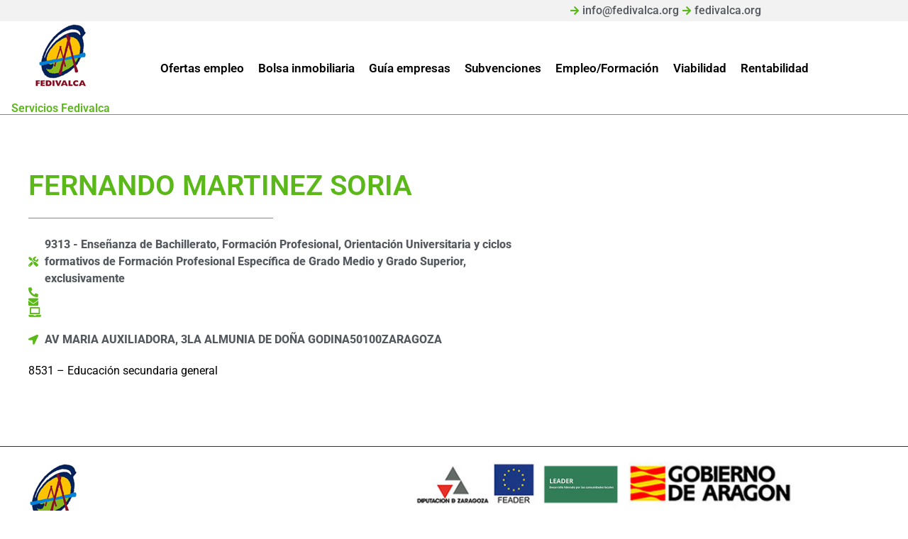

--- FILE ---
content_type: text/css
request_url: https://servicios.fedivalca.org/wp-content/uploads/elementor/css/post-16.css?ver=1768410518
body_size: 241
content:
.elementor-16 .elementor-element.elementor-element-403351c .elementor-repeater-item-5e91628.jet-parallax-section__layout .jet-parallax-section__image{background-size:auto;}.elementor-16 .elementor-element.elementor-element-8aeb7f0 .elementor-repeater-item-afe288e.jet-parallax-section__layout .jet-parallax-section__image{background-size:auto;}.elementor-widget-theme-site-logo .widget-image-caption{color:var( --e-global-color-text );font-family:var( --e-global-typography-text-font-family ), Sans-serif;font-size:var( --e-global-typography-text-font-size );font-weight:var( --e-global-typography-text-font-weight );line-height:var( --e-global-typography-text-line-height );}.elementor-16 .elementor-element.elementor-element-65c7dfa{text-align:start;}.elementor-widget-text-editor{font-family:var( --e-global-typography-text-font-family ), Sans-serif;font-size:var( --e-global-typography-text-font-size );font-weight:var( --e-global-typography-text-font-weight );line-height:var( --e-global-typography-text-line-height );color:var( --e-global-color-text );}.elementor-widget-text-editor.elementor-drop-cap-view-stacked .elementor-drop-cap{background-color:var( --e-global-color-primary );}.elementor-widget-text-editor.elementor-drop-cap-view-framed .elementor-drop-cap, .elementor-widget-text-editor.elementor-drop-cap-view-default .elementor-drop-cap{color:var( --e-global-color-primary );border-color:var( --e-global-color-primary );}.elementor-16 .elementor-element.elementor-element-2647b81{text-align:start;font-family:"Roboto", Sans-serif;font-size:14px;font-weight:400;}.elementor-widget-image .widget-image-caption{color:var( --e-global-color-text );font-family:var( --e-global-typography-text-font-family ), Sans-serif;font-size:var( --e-global-typography-text-font-size );font-weight:var( --e-global-typography-text-font-weight );line-height:var( --e-global-typography-text-line-height );}.elementor-16 .elementor-element.elementor-element-1a5ab2b{text-align:end;}.elementor-16 .elementor-element.elementor-element-9e26a42{text-align:end;font-family:"Roboto", Sans-serif;font-size:14px;font-weight:400;}.elementor-16 .elementor-element.elementor-element-2e2e829{text-align:end;}.elementor-16 .elementor-element.elementor-element-4441fa4 .elementor-repeater-item-afe288e.jet-parallax-section__layout .jet-parallax-section__image{background-size:auto;}.elementor-16 .elementor-element.elementor-element-38a678c{font-family:"Roboto", Sans-serif;font-size:14px;font-weight:400;}.elementor-16 .elementor-element.elementor-element-4441fa4{margin-top:15px;margin-bottom:0px;}.elementor-16 .elementor-element.elementor-element-403351c{border-style:solid;border-width:1px 0px 0px 0px;margin-top:40px;margin-bottom:0px;}.elementor-theme-builder-content-area{height:400px;}.elementor-location-header:before, .elementor-location-footer:before{content:"";display:table;clear:both;}@media(min-width:768px){.elementor-16 .elementor-element.elementor-element-2518721{width:50%;}.elementor-16 .elementor-element.elementor-element-d02ec67{width:50%;}}@media(max-width:1024px){.elementor-widget-theme-site-logo .widget-image-caption{font-size:var( --e-global-typography-text-font-size );line-height:var( --e-global-typography-text-line-height );}.elementor-widget-text-editor{font-size:var( --e-global-typography-text-font-size );line-height:var( --e-global-typography-text-line-height );}.elementor-widget-image .widget-image-caption{font-size:var( --e-global-typography-text-font-size );line-height:var( --e-global-typography-text-line-height );}}@media(max-width:767px){.elementor-widget-theme-site-logo .widget-image-caption{font-size:var( --e-global-typography-text-font-size );line-height:var( --e-global-typography-text-line-height );}.elementor-widget-text-editor{font-size:var( --e-global-typography-text-font-size );line-height:var( --e-global-typography-text-line-height );}.elementor-widget-image .widget-image-caption{font-size:var( --e-global-typography-text-font-size );line-height:var( --e-global-typography-text-line-height );}}